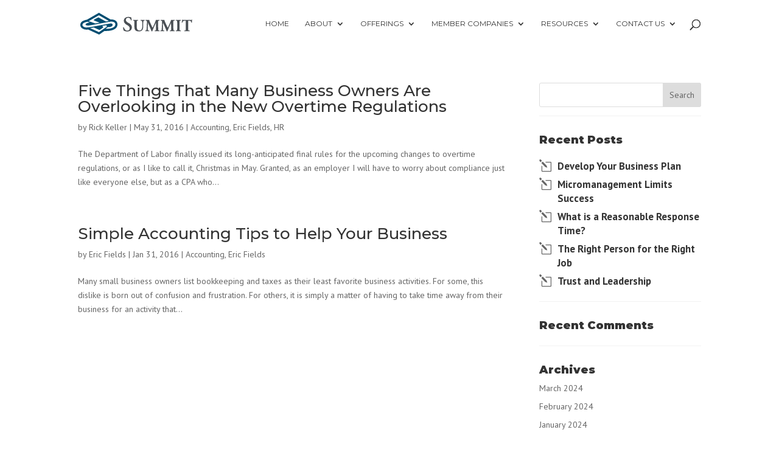

--- FILE ---
content_type: text/css
request_url: https://thesummitweb.com/wp-content/cache/wpo-minify/1769071335/assets/wpo-minify-header-664a32c9.min.css
body_size: 6048
content:
.et_pb_section{position:relative;background-color:#fff;background-position:50%;background-size:100%;background-size:cover}.et_pb_section--absolute,.et_pb_section--fixed{width:100%}.et_pb_section.et_section_transparent{background-color:#fff0}.et_pb_fullwidth_section{padding:0}.et_pb_fullwidth_section>.et_pb_module:not(.et_pb_post_content):not(.et_pb_fullwidth_post_content) .et_pb_row{padding:0!important}.et_pb_inner_shadow{-webkit-box-shadow:inset 0 0 7px rgb(0 0 0 / .07);box-shadow:inset 0 0 7px rgb(0 0 0 / .07)}.et_pb_bottom_inside_divider,.et_pb_top_inside_divider{display:block;background-repeat-y:no-repeat;height:100%;position:absolute;pointer-events:none;width:100%;left:0;right:0}.et_pb_bottom_inside_divider.et-no-transition,.et_pb_top_inside_divider.et-no-transition{-webkit-transition:none!important;transition:none!important}.et-fb .section_has_divider.et_fb_element_controls_visible--child>.et_pb_bottom_inside_divider,.et-fb .section_has_divider.et_fb_element_controls_visible--child>.et_pb_top_inside_divider{z-index:1}.et_pb_section_video:not(.et_pb_section--with-menu){overflow:hidden;position:relative}.et_pb_column>.et_pb_section_video_bg{z-index:-1}.et_pb_section_video_bg{visibility:visible;position:absolute;top:0;left:0;width:100%;height:100%;overflow:hidden;display:block;pointer-events:none;-webkit-transition:display .3s;transition:display .3s}.et_pb_section_video_bg.et_pb_section_video_bg_hover,.et_pb_section_video_bg.et_pb_section_video_bg_phone,.et_pb_section_video_bg.et_pb_section_video_bg_tablet,.et_pb_section_video_bg.et_pb_section_video_bg_tablet_only{display:none}.et_pb_section_video_bg .mejs-controls,.et_pb_section_video_bg .mejs-overlay-play{display:none!important}.et_pb_section_video_bg embed,.et_pb_section_video_bg iframe,.et_pb_section_video_bg object,.et_pb_section_video_bg video{max-width:none}.et_pb_section_video_bg .mejs-video{left:50%;position:absolute;max-width:none}.et_pb_section_video_bg .mejs-overlay-loading{display:none!important}.et_pb_social_network_link .et_pb_section_video{overflow:visible}.et_pb_section_video_on_hover:hover>.et_pb_section_video_bg{display:none}.et_pb_section_video_on_hover:hover>.et_pb_section_video_bg_hover,.et_pb_section_video_on_hover:hover>.et_pb_section_video_bg_hover_inherit{display:block}@media (min-width:981px){.et_pb_section{padding:4% 0}body.et_pb_pagebuilder_layout.et_pb_show_title .post-password-required .et_pb_section,body:not(.et_pb_pagebuilder_layout) .post-password-required .et_pb_section{padding-top:0}.et_pb_fullwidth_section{padding:0}.et_pb_section_video_bg.et_pb_section_video_bg_desktop_only{display:block}}@media (max-width:980px){.et_pb_section{padding:50px 0}body.et_pb_pagebuilder_layout.et_pb_show_title .post-password-required .et_pb_section,body:not(.et_pb_pagebuilder_layout) .post-password-required .et_pb_section{padding-top:0}.et_pb_fullwidth_section{padding:0}.et_pb_section_video_bg.et_pb_section_video_bg_tablet{display:block}.et_pb_section_video_bg.et_pb_section_video_bg_desktop_only{display:none}}@media (min-width:768px){.et_pb_section_video_bg.et_pb_section_video_bg_desktop_tablet{display:block}}@media (min-width:768px) and (max-width:980px){.et_pb_section_video_bg.et_pb_section_video_bg_tablet_only{display:block}}@media (max-width:767px){.et_pb_section_video_bg.et_pb_section_video_bg_phone{display:block}.et_pb_section_video_bg.et_pb_section_video_bg_desktop_tablet{display:none}}.et_pb_row{width:80%;max-width:1080px;margin:auto;position:relative}body.safari .section_has_divider,body.uiwebview .section_has_divider{-webkit-perspective:2000px;perspective:2000px}.section_has_divider .et_pb_row{z-index:5}.et_pb_row_inner{width:100%;position:relative}.et_pb_row.et_pb_row_empty,.et_pb_row_inner:nth-of-type(n+2).et_pb_row_empty{display:none}.et_pb_row:after,.et_pb_row_inner:after{content:"";display:block;clear:both;visibility:hidden;line-height:0;height:0;width:0}.et_pb_row_4col .et-last-child,.et_pb_row_4col .et-last-child-2,.et_pb_row_6col .et-last-child,.et_pb_row_6col .et-last-child-2,.et_pb_row_6col .et-last-child-3{margin-bottom:0}.et_pb_column{float:left;background-size:cover;background-position:50%;position:relative;z-index:2;min-height:1px}.et_pb_column--with-menu{z-index:3}.et_pb_column.et_pb_column_empty{min-height:1px}.et_pb_row .et_pb_column.et-last-child,.et_pb_row .et_pb_column:last-child,.et_pb_row_inner .et_pb_column.et-last-child,.et_pb_row_inner .et_pb_column:last-child{margin-right:0!important}.et_pb_column.et_pb_section_parallax{position:relative}.et_pb_column,.et_pb_row,.et_pb_row_inner{background-size:cover;background-position:50%;background-repeat:no-repeat}@media (min-width:981px){.et_pb_row{padding:2% 0}body.et_pb_pagebuilder_layout.et_pb_show_title .post-password-required .et_pb_row,body:not(.et_pb_pagebuilder_layout) .post-password-required .et_pb_row{padding:0;width:100%}.et_pb_column_3_4 .et_pb_row_inner{padding:3.735% 0}.et_pb_column_2_3 .et_pb_row_inner{padding:4.2415% 0}.et_pb_column_1_2 .et_pb_row_inner,.et_pb_column_3_5 .et_pb_row_inner{padding:5.82% 0}.et_section_specialty>.et_pb_row{padding:0}.et_pb_row_inner{width:100%}.et_pb_column_single{padding:2.855% 0}.et_pb_column_single .et_pb_module.et-first-child,.et_pb_column_single .et_pb_module:first-child{margin-top:0}.et_pb_column_single .et_pb_module.et-last-child,.et_pb_column_single .et_pb_module:last-child{margin-bottom:0}.et_pb_row .et_pb_column.et-last-child,.et_pb_row .et_pb_column:last-child,.et_pb_row_inner .et_pb_column.et-last-child,.et_pb_row_inner .et_pb_column:last-child{margin-right:0!important}.et_pb_row.et_pb_equal_columns,.et_pb_row_inner.et_pb_equal_columns,.et_pb_section.et_pb_equal_columns>.et_pb_row{display:-webkit-box;display:-ms-flexbox;display:flex}.rtl .et_pb_row.et_pb_equal_columns,.rtl .et_pb_row_inner.et_pb_equal_columns,.rtl .et_pb_section.et_pb_equal_columns>.et_pb_row{-webkit-box-orient:horizontal;-webkit-box-direction:reverse;-ms-flex-direction:row-reverse;flex-direction:row-reverse}.et_pb_row.et_pb_equal_columns>.et_pb_column,.et_pb_section.et_pb_equal_columns>.et_pb_row>.et_pb_column{-webkit-box-ordinal-group:2;-ms-flex-order:1;order:1}}@media (max-width:980px){.et_pb_row{max-width:1080px}body.et_pb_pagebuilder_layout.et_pb_show_title .post-password-required .et_pb_row,body:not(.et_pb_pagebuilder_layout) .post-password-required .et_pb_row{padding:0;width:100%}.et_pb_column .et_pb_row_inner,.et_pb_row{padding:30px 0}.et_section_specialty>.et_pb_row{padding:0}.et_pb_column{width:100%;margin-bottom:30px}.et_pb_bottom_divider .et_pb_row:nth-last-child(2) .et_pb_column:last-child,.et_pb_row .et_pb_column.et-last-child,.et_pb_row .et_pb_column:last-child{margin-bottom:0}.et_section_specialty .et_pb_row>.et_pb_column{padding-bottom:0}.et_pb_column.et_pb_column_empty{display:none}.et_pb_row_1-2_1-4_1-4,.et_pb_row_1-2_1-6_1-6_1-6,.et_pb_row_1-4_1-4,.et_pb_row_1-4_1-4_1-2,.et_pb_row_1-5_1-5_3-5,.et_pb_row_1-6_1-6_1-6,.et_pb_row_1-6_1-6_1-6_1-2,.et_pb_row_1-6_1-6_1-6_1-6,.et_pb_row_3-5_1-5_1-5,.et_pb_row_4col,.et_pb_row_5col,.et_pb_row_6col{display:-webkit-box;display:-ms-flexbox;display:flex;-ms-flex-wrap:wrap;flex-wrap:wrap}.et_pb_row_1-4_1-4>.et_pb_column.et_pb_column_1_4,.et_pb_row_1-4_1-4_1-2>.et_pb_column.et_pb_column_1_4,.et_pb_row_4col>.et_pb_column.et_pb_column_1_4{width:47.25%;margin-right:5.5%}.et_pb_row_1-4_1-4>.et_pb_column.et_pb_column_1_4:nth-child(2n),.et_pb_row_1-4_1-4_1-2>.et_pb_column.et_pb_column_1_4:nth-child(2n),.et_pb_row_4col>.et_pb_column.et_pb_column_1_4:nth-child(2n){margin-right:0}.et_pb_row_1-2_1-4_1-4>.et_pb_column.et_pb_column_1_4{width:47.25%;margin-right:5.5%}.et_pb_row_1-2_1-4_1-4>.et_pb_column.et_pb_column_1_2,.et_pb_row_1-2_1-4_1-4>.et_pb_column.et_pb_column_1_4:nth-child(odd){margin-right:0}.et_pb_row_1-2_1-4_1-4 .et_pb_column:nth-last-child(-n+2),.et_pb_row_1-4_1-4 .et_pb_column:nth-last-child(-n+2),.et_pb_row_4col .et_pb_column:nth-last-child(-n+2){margin-bottom:0}.et_pb_row_1-5_1-5_3-5>.et_pb_column.et_pb_column_1_5,.et_pb_row_5col>.et_pb_column.et_pb_column_1_5{width:47.25%;margin-right:5.5%}.et_pb_row_1-5_1-5_3-5>.et_pb_column.et_pb_column_1_5:nth-child(2n),.et_pb_row_5col>.et_pb_column.et_pb_column_1_5:nth-child(2n){margin-right:0}.et_pb_row_3-5_1-5_1-5>.et_pb_column.et_pb_column_1_5{width:47.25%;margin-right:5.5%}.et_pb_row_3-5_1-5_1-5>.et_pb_column.et_pb_column_1_5:nth-child(odd),.et_pb_row_3-5_1-5_1-5>.et_pb_column.et_pb_column_3_5{margin-right:0}.et_pb_row_3-5_1-5_1-5 .et_pb_column:nth-last-child(-n+2),.et_pb_row_5col .et_pb_column:last-child{margin-bottom:0}.et_pb_row_1-6_1-6_1-6_1-2>.et_pb_column.et_pb_column_1_6,.et_pb_row_6col>.et_pb_column.et_pb_column_1_6{width:29.666%;margin-right:5.5%}.et_pb_row_1-6_1-6_1-6_1-2>.et_pb_column.et_pb_column_1_6:nth-child(3n),.et_pb_row_6col>.et_pb_column.et_pb_column_1_6:nth-child(3n){margin-right:0}.et_pb_row_1-2_1-6_1-6_1-6>.et_pb_column.et_pb_column_1_6{width:29.666%;margin-right:5.5%}.et_pb_row_1-2_1-6_1-6_1-6>.et_pb_column.et_pb_column_1_2,.et_pb_row_1-2_1-6_1-6_1-6>.et_pb_column.et_pb_column_1_6:last-child{margin-right:0}.et_pb_row_1-2_1-2 .et_pb_column.et_pb_column_1_2,.et_pb_row_1-2_1-6_1-6_1-6 .et_pb_column:nth-last-child(-n+3),.et_pb_row_6col .et_pb_column:nth-last-child(-n+3){margin-bottom:0}.et_pb_row_1-2_1-2 .et_pb_column.et_pb_column_1_2 .et_pb_column.et_pb_column_1_6{width:29.666%;margin-right:5.5%;margin-bottom:0}.et_pb_row_1-2_1-2 .et_pb_column.et_pb_column_1_2 .et_pb_column.et_pb_column_1_6:last-child{margin-right:0}.et_pb_row_1-6_1-6_1-6_1-6>.et_pb_column.et_pb_column_1_6{width:47.25%;margin-right:5.5%}.et_pb_row_1-6_1-6_1-6_1-6>.et_pb_column.et_pb_column_1_6:nth-child(2n){margin-right:0}.et_pb_row_1-6_1-6_1-6_1-6:nth-last-child(-n+3){margin-bottom:0}}@media (max-width:479px){.et_pb_row .et_pb_column.et_pb_column_1_4,.et_pb_row .et_pb_column.et_pb_column_1_5,.et_pb_row .et_pb_column.et_pb_column_1_6{width:100%;margin:0 0 30px}.et_pb_row .et_pb_column.et_pb_column_1_4.et-last-child,.et_pb_row .et_pb_column.et_pb_column_1_4:last-child,.et_pb_row .et_pb_column.et_pb_column_1_5.et-last-child,.et_pb_row .et_pb_column.et_pb_column_1_5:last-child,.et_pb_row .et_pb_column.et_pb_column_1_6.et-last-child,.et_pb_row .et_pb_column.et_pb_column_1_6:last-child{margin-bottom:0}.et_pb_row_1-2_1-2 .et_pb_column.et_pb_column_1_2 .et_pb_column.et_pb_column_1_6{width:100%;margin:0 0 30px}.et_pb_row_1-2_1-2 .et_pb_column.et_pb_column_1_2 .et_pb_column.et_pb_column_1_6.et-last-child,.et_pb_row_1-2_1-2 .et_pb_column.et_pb_column_1_2 .et_pb_column.et_pb_column_1_6:last-child{margin-bottom:0}.et_pb_column{width:100%!important}}.et_pb_with_border .et-pb-icon,.et_pb_with_border .et_pb_image_wrap{border:0 solid #333}.et_pb_blurb_content{max-width:550px;margin:0 auto;position:relative;text-align:center;word-wrap:break-word;width:100%}.et_pb_blurb.et_pb_text_align_left .et_pb_blurb_content .et_pb_blurb_container{text-align:left}.et_pb_blurb.et_pb_text_align_right .et_pb_blurb_content .et_pb_blurb_container{text-align:right}.et_pb_blurb.et_pb_text_align_justified .et_pb_blurb_content .et_pb_blurb_container{text-align:justify}.et_pb_blurb.et_pb_text_align_center .et_pb_blurb_content .et_pb_blurb_container{text-align:center}.et_pb_blurb_content p:last-of-type{padding-bottom:0}.et_pb_blurb .et_pb_module_header a,.et_pb_blurb h4 a{text-decoration:none}.et_pb_blurb .et_pb_image_wrap{display:block;margin:auto}.et_pb_main_blurb_image img{border-radius:inherit}.et_pb_main_blurb_image img[src*=".svg"]{width:auto}.et_pb_sticky_module .et_pb_main_blurb_image .et_pb_image_wrap{width:100%;max-width:100%}.et_pb_blurb_position_left .et_pb_blurb_content,.et_pb_blurb_position_right .et_pb_blurb_content{display:table}.et_pb_blurb_position_left .et_pb_main_blurb_image,.et_pb_blurb_position_right .et_pb_main_blurb_image{width:32px;display:table-cell;line-height:0}.et_pb_blurb_position_left .et_pb_main_blurb_image img,.et_pb_blurb_position_right .et_pb_main_blurb_image img{width:inherit}.et_pb_blurb_position_left .et-pb-icon,.et_pb_blurb_position_right .et-pb-icon{font-size:32px}.et_pb_blurb_position_right .et-pb-icon{display:table-cell}.et_pb_blurb_position_left .et_pb_blurb_container,.et_pb_blurb_position_right .et_pb_blurb_container{display:table-cell;vertical-align:top}.et_pb_blurb_position_left .et_pb_blurb_container{padding-left:15px}.et_pb_blurb_position_left .et_pb_blurb_content{text-align:left}.et_pb_blurb_position_right .et_pb_blurb_container{padding-right:15px}.et_pb_blurb_position_right .et_pb_blurb_content{text-align:right}.et_pb_blurb_position_right .et_pb_main_blurb_image{left:auto;right:0}.et_pb_blurb_position_right .et-pb-icon{margin-right:0;margin-left:20px}.et_pb_main_blurb_image{display:inline-block;margin-bottom:30px;line-height:0;max-width:100%}@media (max-width:980px){.et_pb_blurb_position_left_tablet .et_pb_main_blurb_image,.et_pb_blurb_position_right_tablet .et_pb_main_blurb_image{width:32px;display:table-cell;line-height:0}.et_pb_blurb_position_left_tablet .et_pb_main_blurb_image img,.et_pb_blurb_position_right_tablet .et_pb_main_blurb_image img{width:inherit}.et_pb_blurb_position_left_tablet .et-pb-icon,.et_pb_blurb_position_right_tablet .et-pb-icon{font-size:32px;display:table-cell}.et_pb_blurb_position_left_tablet .et_pb_blurb_container,.et_pb_blurb_position_right_tablet .et_pb_blurb_container{display:table-cell;vertical-align:top}.et_pb_blurb_position_left_tablet .et_pb_blurb_container{padding-left:15px}.et_pb_blurb_position_left_tablet .et_pb_blurb_content{text-align:left}.et_pb_blurb_position_right_tablet .et_pb_blurb_container{padding-right:15px}.et_pb_blurb_position_right_tablet .et_pb_blurb_content{padding-right:52px;text-align:right}.et_pb_blurb_position_right_tablet .et_pb_main_blurb_image{left:auto;right:0}.et_pb_blurb_position_right_tablet .et-pb-icon{margin-right:0;margin-left:20px}.et_pb_blurb_position_top_tablet .et_pb_main_blurb_image{display:block;width:auto}.et_pb_blurb_position_top_tablet .et-pb-icon{font-size:96px;display:initial}.et_pb_blurb_position_top_tablet .et_pb_blurb_container{display:block;padding-left:0;padding-right:0}.et_pb_blurb_position_top_tablet .et_pb_blurb_content{display:inline-block;text-align:center;padding-right:0}}@media (max-width:767px){.et_pb_blurb_position_left_phone .et_pb_main_blurb_image,.et_pb_blurb_position_right_phone .et_pb_main_blurb_image{width:32px;display:table-cell;line-height:0}.et_pb_blurb_position_left_phone .et_pb_main_blurb_image img,.et_pb_blurb_position_right_phone .et_pb_main_blurb_image img{width:inherit}.et_pb_blurb_position_left_phone .et-pb-icon,.et_pb_blurb_position_right_phone .et-pb-icon{font-size:32px;display:table-cell}.et_pb_blurb_position_left_phone .et_pb_blurb_container,.et_pb_blurb_position_right_phone .et_pb_blurb_container{display:table-cell;vertical-align:top}.et_pb_blurb_position_left_phone .et_pb_blurb_container{padding-left:15px}.et_pb_blurb_position_left_phone .et_pb_blurb_content{text-align:left}.et_pb_blurb_position_right_phone .et_pb_blurb_container{padding-right:15px}.et_pb_blurb_position_right_phone .et_pb_blurb_content{padding-right:52px;text-align:right}.et_pb_blurb_position_right_phone .et_pb_main_blurb_image{left:auto;right:0}.et_pb_blurb_position_right_phone .et-pb-icon{margin-right:0;margin-left:20px}.et_pb_blurb_position_top_phone .et_pb_main_blurb_image{display:block;width:auto}.et_pb_blurb_position_top_phone .et-pb-icon{font-size:96px;display:initial}.et_pb_blurb_position_top_phone .et_pb_blurb_container{display:block;padding-left:0;padding-right:0}.et_pb_blurb_position_top_phone .et_pb_blurb_content{display:inline-block;text-align:center;padding-right:0}}@media (max-width:980px){.et_pb_blurb.et_pb_text_align_left-tablet .et_pb_blurb_content .et_pb_blurb_container{text-align:left}.et_pb_blurb.et_pb_text_align_right-tablet .et_pb_blurb_content .et_pb_blurb_container{text-align:right}.et_pb_blurb.et_pb_text_align_justified-tablet .et_pb_blurb_content .et_pb_blurb_container{text-align:justify}.et_pb_blurb.et_pb_text_align_center-tablet .et_pb_blurb_content .et_pb_blurb_container{text-align:center}}@media (max-width:767px){.et_pb_blurb.et_pb_text_align_left-phone .et_pb_blurb_content .et_pb_blurb_container{text-align:left}.et_pb_blurb.et_pb_text_align_right-phone .et_pb_blurb_content .et_pb_blurb_container{text-align:right}.et_pb_blurb.et_pb_text_align_justified-phone .et_pb_blurb_content .et_pb_blurb_container{text-align:justify}.et_pb_blurb.et_pb_text_align_center-phone .et_pb_blurb_content .et_pb_blurb_container{text-align:center}}.et-waypoint.et_pb_animation_off,.et-waypoint:not(.et_pb_counters).et_pb_animation_off,.et_pb_animation_off{opacity:1}.et-waypoint.et_pb_animation_left.et-animated,.et_pb_animation_left.et-animated{opacity:1;-webkit-animation:fadeLeft 1s cubic-bezier(.77,0,.175,1) 1;animation:fadeLeft 1s cubic-bezier(.77,0,.175,1) 1}.et-waypoint.et_pb_animation_right.et-animated,.et_pb_animation_right.et-animated{opacity:1;-webkit-animation:fadeRight 1s cubic-bezier(.77,0,.175,1) 1;animation:fadeRight 1s cubic-bezier(.77,0,.175,1) 1}.et-waypoint.et_pb_animation_top.et-animated,.et_pb_animation_top.et-animated{opacity:1;-webkit-animation:fadeTop 1s cubic-bezier(.77,0,.175,1) 1;animation:fadeTop 1s cubic-bezier(.77,0,.175,1) 1}.et-waypoint.et_pb_animation_bottom.et-animated,.et_pb_animation_bottom.et-animated{opacity:1;-webkit-animation:fadeBottom 1s cubic-bezier(.77,0,.175,1) 1;animation:fadeBottom 1s cubic-bezier(.77,0,.175,1) 1}.et-waypoint.et_pb_animation_fade_in.et-animated,.et_pb_animation_fade_in.et-animated{opacity:1;-webkit-animation:fadeIn 1s cubic-bezier(.77,0,.175,1) 1;animation:fadeIn 1s cubic-bezier(.77,0,.175,1) 1}@media (max-width:980px){.et-waypoint.et_pb_animation_off_tablet,.et-waypoint:not(.et_pb_counters).et_pb_animation_off_tablet,.et_pb_animation_off_tablet{opacity:1;-webkit-animation:none;animation:none}.et-waypoint.et_pb_animation_left_tablet.et-animated,.et_pb_animation_left_tablet.et-animated{opacity:1;-webkit-animation:fadeLeft 1s cubic-bezier(.77,0,.175,1) 1;animation:fadeLeft 1s cubic-bezier(.77,0,.175,1) 1}.et-waypoint.et_pb_animation_right_tablet.et-animated,.et_pb_animation_right_tablet.et-animated{opacity:1;-webkit-animation:fadeRight 1s cubic-bezier(.77,0,.175,1) 1;animation:fadeRight 1s cubic-bezier(.77,0,.175,1) 1}.et-waypoint.et_pb_animation_top_tablet.et-animated,.et_pb_animation_top_tablet.et-animated{opacity:1;-webkit-animation:fadeTop 1s cubic-bezier(.77,0,.175,1) 1;animation:fadeTop 1s cubic-bezier(.77,0,.175,1) 1}.et-waypoint.et_pb_animation_bottom_tablet.et-animated,.et_pb_animation_bottom_tablet.et-animated{opacity:1;-webkit-animation:fadeBottom 1s cubic-bezier(.77,0,.175,1) 1;animation:fadeBottom 1s cubic-bezier(.77,0,.175,1) 1}.et-waypoint.et_pb_animation_fade_in_tablet.et-animated,.et_pb_animation_fade_in_tablet.et-animated{opacity:1;-webkit-animation:fadeIn 1s cubic-bezier(.77,0,.175,1) 1;animation:fadeIn 1s cubic-bezier(.77,0,.175,1) 1}}@media (max-width:767px){.et-waypoint.et_pb_animation_off_phone,.et-waypoint:not(.et_pb_counters).et_pb_animation_off_phone,.et_pb_animation_off_phone{opacity:1;-webkit-animation:none;animation:none}.et-waypoint.et_pb_animation_left_phone.et-animated,.et_pb_animation_left_phone.et-animated{opacity:1;-webkit-animation:fadeLeft 1s cubic-bezier(.77,0,.175,1) 1;animation:fadeLeft 1s cubic-bezier(.77,0,.175,1) 1}.et-waypoint.et_pb_animation_right_phone.et-animated,.et_pb_animation_right_phone.et-animated{opacity:1;-webkit-animation:fadeRight 1s cubic-bezier(.77,0,.175,1) 1;animation:fadeRight 1s cubic-bezier(.77,0,.175,1) 1}.et-waypoint.et_pb_animation_top_phone.et-animated,.et_pb_animation_top_phone.et-animated{opacity:1;-webkit-animation:fadeTop 1s cubic-bezier(.77,0,.175,1) 1;animation:fadeTop 1s cubic-bezier(.77,0,.175,1) 1}.et-waypoint.et_pb_animation_bottom_phone.et-animated,.et_pb_animation_bottom_phone.et-animated{opacity:1;-webkit-animation:fadeBottom 1s cubic-bezier(.77,0,.175,1) 1;animation:fadeBottom 1s cubic-bezier(.77,0,.175,1) 1}.et-waypoint.et_pb_animation_fade_in_phone.et-animated,.et_pb_animation_fade_in_phone.et-animated{opacity:1;-webkit-animation:fadeIn 1s cubic-bezier(.77,0,.175,1) 1;animation:fadeIn 1s cubic-bezier(.77,0,.175,1) 1}}.et_pb_space{-webkit-box-sizing:content-box;box-sizing:content-box;height:23px}.et_pb_divider_hidden{margin-bottom:0!important}.et_pb_divider_internal{display:inline-block;width:100%}.et_pb_divider{margin:0 0 30px;position:relative}.et_pb_divider:before{content:"";width:100%;height:1px;border-top:1px solid rgb(0 0 0 / .1);position:absolute;left:0;top:0;z-index:10}.et_pb_divider:after,.et_pb_space:after{content:"";display:table}.et_pb_divider_position_bottom:before{top:auto!important;bottom:0!important}.et_pb_divider_position_center:before{top:50%!important}@media (max-width:980px){.et_pb_divider_position_top_tablet:before{top:0!important;bottom:auto!important}.et_pb_divider_position_bottom_tablet:before{top:auto!important;bottom:0!important}.et_pb_divider_position_center_tablet:before{top:50%!important}.et_pb_space.et-hide-mobile{display:none}}@media (max-width:767px){.et_pb_divider_position_top_phone:before{top:0!important;bottom:auto!important}.et_pb_divider_position_bottom_phone:before{top:auto!important;bottom:0!important}.et_pb_divider_position_center_phone:before{top:50%!important}}.ie .et_pb_divider{overflow:visible}.et_pb_with_border .et_pb_image_wrap{border:0 solid #333}.et_pb_image{margin-left:auto;margin-right:auto;line-height:0}.et_pb_image.aligncenter{text-align:center}.et_pb_image.et_pb_has_overlay a.et_pb_lightbox_image{display:block;position:relative}.et_pb_image{display:block}.et_pb_image .et_pb_image_wrap{display:inline-block;position:relative;max-width:100%}.et_pb_image .et_pb_image_wrap img[src*=".svg"]{width:auto}.et_pb_image img{position:relative}.et_pb_image_sticky{margin-bottom:0!important;display:inherit}.et_pb_image.et_pb_has_overlay .et_pb_image_wrap:hover .et_overlay{z-index:3;opacity:1}@media (min-width:981px){.et_pb_section_sticky,.et_pb_section_sticky.et_pb_bottom_divider .et_pb_row:nth-last-child(2),.et_pb_section_sticky .et_pb_column_single,.et_pb_section_sticky .et_pb_row.et-last-child,.et_pb_section_sticky .et_pb_row:last-child,.et_pb_section_sticky .et_pb_specialty_column .et_pb_row_inner.et-last-child,.et_pb_section_sticky .et_pb_specialty_column .et_pb_row_inner:last-child{padding-bottom:0!important}}@media (max-width:980px){.et_pb_image_sticky_tablet{margin-bottom:0!important;display:inherit}.et_pb_section_sticky_mobile,.et_pb_section_sticky_mobile.et_pb_bottom_divider .et_pb_row:nth-last-child(2),.et_pb_section_sticky_mobile .et_pb_column_single,.et_pb_section_sticky_mobile .et_pb_row.et-last-child,.et_pb_section_sticky_mobile .et_pb_row:last-child,.et_pb_section_sticky_mobile .et_pb_specialty_column .et_pb_row_inner.et-last-child,.et_pb_section_sticky_mobile .et_pb_specialty_column .et_pb_row_inner:last-child{padding-bottom:0!important}.et_pb_section_sticky .et_pb_row.et-last-child .et_pb_column.et_pb_row_sticky.et-last-child,.et_pb_section_sticky .et_pb_row:last-child .et_pb_column.et_pb_row_sticky:last-child{margin-bottom:0}.et_pb_image_bottom_space_tablet{margin-bottom:30px!important;display:block}.et_always_center_on_mobile{text-align:center!important;margin-left:auto!important;margin-right:auto!important}}@media (max-width:767px){.et_pb_image_sticky_phone{margin-bottom:0!important;display:inherit}.et_pb_image_bottom_space_phone{margin-bottom:30px!important;display:block}}.et_overlay{z-index:-1;position:absolute;top:0;left:0;display:block;width:100%;height:100%;background:hsl(0 0% 100% / .9);opacity:0;pointer-events:none;-webkit-transition:all .3s;transition:all .3s;border:1px solid #e5e5e5;-webkit-box-sizing:border-box;box-sizing:border-box;-webkit-backface-visibility:hidden;backface-visibility:hidden;-webkit-font-smoothing:antialiased}.et_overlay:before{color:#2ea3f2;content:"\E050";position:absolute;top:50%;left:50%;-webkit-transform:translate(-50%,-50%);transform:translate(-50%,-50%);font-size:32px;-webkit-transition:all .4s;transition:all .4s}.et_portfolio_image,.et_shop_image{position:relative;display:block}.et_pb_has_overlay:not(.et_pb_image):hover .et_overlay,.et_portfolio_image:hover .et_overlay,.et_shop_image:hover .et_overlay{z-index:3;opacity:1}#ie7 .et_overlay,#ie8 .et_overlay{display:none}.et_pb_module.et_pb_has_overlay{position:relative}.et_pb_module.et_pb_has_overlay .et_overlay,article.et_pb_has_overlay{border:none}.et_pb_text{word-wrap:break-word}.et_pb_text ol,.et_pb_text ul{padding-bottom:1em}.et_pb_text>:last-child{padding-bottom:0}.et_pb_text_inner{position:relative}.dcgd_desc {
	margin-bottom: 16px;
}
.et_pb_dcgd_gravity_divi_module input,
.et_pb_dcgd_gravity_divi_module input[type=email],
.et_pb_dcgd_gravity_divi_module input[type=number],
.et_pb_dcgd_gravity_divi_module input[type=password],
.et_pb_dcgd_gravity_divi_module input[type=search],
.et_pb_dcgd_gravity_divi_module input[type=text],
.et_pb_dcgd_gravity_divi_module input[type=url],
.et_pb_dcgd_gravity_divi_module select,
.et_pb_dcgd_gravity_divi_module textarea {
	width: 100%;
	padding: 16px !important;
	border: none;
	border-radius: 0;
	color: #6b6b6b;
	background-color: #eee;
	font-size: 14px;
}
li.et_fb_dcgd_gravity_divi_module {
	background-color: #ff009c !important;
	color: #fff !important;
}
li.et_fb_dcgd_gravity_divi_module:hover {
	background-color: #ec0090 !important;
	color: hsla(0, 0%, 100%, .9) !important;
}
div[data-name="dcgm_button"] .et-fb-form__group:nth-child(11),
div[data-name="dcgm_button"] .et-fb-form__group:nth-child(12),
div[data-name="dcgm_button"] .et-fb-form__group:nth-child(13),
div[data-name="dcgm_button"] .et-fb-form__group:nth-child(14),
div[data-name="dcgm_button"] .et-fb-form__group:nth-child(15),
div[data-name="fontsformelements"] .et-fb-form__group:nth-child(3),
div[data-name="fontsformelements"] .et-fb-form__group:nth-child(4),
div[data-name="fontsformelements"] .et-fb-form__group:nth-child(5) {
	background-color: red;
	display: none;
}
.dcgd_form_preview_msg {
	background: #3d2c72;
	text-align: center;
	color: #fff !important;
	padding: 30px;
	margin: 30px 0;
	border-radius: 30px;
}
.dcgd_form_preview_msg a,
.dcgd_form_preview_msg h2 {
	color: #fff !important;
	font-weight: 700;
}
.dcgd_form_preview_msg img {
	width: 150px !important;
	margin: 30px auto 0;
	display: block;
}@font-face{font-family:"bdc-font";src:url(https://thesummitweb.com/wp-content/themes/Divi-corporate/fonts/./bdc-font.eot);src:url(https://thesummitweb.com/wp-content/themes/Divi-corporate/fonts/./bdc-font.eot#1769014370) format("embedded-opentype"),url(https://thesummitweb.com/wp-content/themes/Divi-corporate/fonts/./bdc-font.woff) format("woff"),url(https://thesummitweb.com/wp-content/themes/Divi-corporate/fonts/./bdc-font.ttf) format("truetype"),url(https://thesummitweb.com/wp-content/themes/Divi-corporate/fonts/./bdc-font.svg#bdc-font) format("svg");font-weight:400;font-style:normal}[data-icon]:before{font-family:"bdc-font"!important;content:attr(data-icon);font-style:normal!important;font-weight:normal!important;font-variant:normal!important;text-transform:none!important;speak:none;line-height:1;-webkit-font-smoothing:antialiased;-moz-osx-font-smoothing:grayscale}[class^="icon-bdc-"]:before,[class*=" icon-bdc-"]:before{font-family:"bdc-font"!important;font-style:normal!important;font-weight:normal!important;font-variant:normal!important;text-transform:none!important;speak:none;line-height:1;-webkit-font-smoothing:antialiased;-moz-osx-font-smoothing:grayscale}[class^="bdc-icon-"]:before,[class*=" bdc-icon-"]:before{font-family:"bdc-font"!important;font-style:normal!important;font-weight:normal!important;font-variant:normal!important;text-transform:none!important;speak:none;line-height:1;-webkit-font-smoothing:antialiased;-moz-osx-font-smoothing:grayscale}#main-header{box-shadow:none}.nav li ul{border:none}#main-header .et_mobile_menu{background-color:#ffffff!important;border:none}.header-style-mid{font-size:45px;font-weight:300}.bdc_hover_01{transition:all .3s ease-in-out}.bdc_hover_01:hover{box-shadow:0 0 0 0 #fff0}.bdc_hover_02{transition:all .4s ease-in-out}.bdc_hover_02:hover{transform:translateY(-5px)!important;box-shadow:0 11px 55px -21px rgb(0 0 0 / .56)}.bdc_hover_style_01 .et_pb_column{transition:all .3s linear;border-color:#f1f1f1}.bdc_hover_style_01 .et_pb_column:hover{box-shadow:0 6px 44px 0 rgb(0 0 0 / .23);transform:scale(1.05);z-index:99;border:none}.bdc_hover_style_01 .et_pb_column:hover *{color:#fff}@media (max-width:980px){.bdc_hover_style_01 .et_pb_column{border:none!important}}.blurb_style_01 .et_pb_blurb_content .et_pb_main_blurb_image{height:auto;transition:all .3s ease-in-out;transform:scale(1) translateY(20%);margin-top:30px}.blurb_style_01:hover .et_pb_blurb_content .et_pb_main_blurb_image{transform:scale(0) translateY(20%)}.blurb_style_01 .et_pb_blurb_content .et_pb_blurb_description{opacity:0;transition:all .3s ease-in-out;transition-delay:.2s}.blurb_style_01:hover .et_pb_blurb_content .et_pb_blurb_description{opacity:1}.blurb_style_01 .et_pb_blurb_container{transition:all .4s ease-in-out;transform:translateY(30%)}.blurb_style_01:hover .et_pb_blurb_container{transform:translateY(-50%)}.bdc-tab-content{opacity:0;transition-delay:1s;transition:all .9s ease-in-out}.bdc-tab-control.tab-active .et_pb_module_header,.bdc-tab-control.tab-active .et_pb_blurb_description,.bdc-tab-control.tab-active .et_pb_main_blurb_image span,.bdc-tab-control.tab-active .et_pb_module_header a{color:#fff!important}.bdc_blog_style_01 .et_pb_post .et_pb_image_container span.published{position:absolute;bottom:0;right:0;color:#fff;padding:4px 12px;border-radius:0 0 0 0}.bdc_blog_style_01 .et_pb_post .et_pb_image_container .author.vcard{position:absolute;bottom:0;left:0;color:#fff;padding:4px 12px;border-radius:0 0 0 0}.bdc_blog_style_01 .et_pb_post .et_pb_image_container .author.vcard a{color:#fff}.bdc_blog_style_01 .et_pb_post p.post-meta{font-style:italic}.bdc_blog_style_01 .et_pb_post .more-link{line-height:2em}.bdc_blog_style_01 .et_pb_post .more-link:after{content:"\24";box-sizing:border-box;font-family:ETmodules;font-size:1em;font-weight:400;font-style:normal;font-variant:normal;-webkit-font-smoothing:antialiased;line-height:1;text-transform:none;speak:none;vertical-align:middle;margin-left:4px}.bdc_blog_style_01 .et_pb_post{transition:all .4s ease-in-out}.bdc_blog_style_01 .et_pb_post:hover{transform:translateY(-5px);box-shadow:0 11px 55px -21px rgb(0 0 0 / .56)}.bdc_blog_style_02 .et_pb_post{width:25%;display:inline-block;margin-left:-4px;vertical-align:top;padding:0 19px}.bdc_blog_style_02 .et_pb_post .content{box-shadow:0 2px 20px 0 rgb(0 0 0 / .05);border-radius:0 0 0 0;background:#fff;transition:box-shadow .3s ease-out,transform .3s ease-out;transition-delay:.1s;transform:translateZ(0)}.bdc_blog_style_02 .et_pb_post .entry-featured-image-url{margin-bottom:0}.bdc_blog_style_02 .post-content{display:none}.bdc_blog_style_02 .et_pb_post .content-container{background:#fff}.bdc_blog_style_02 .et_pb_post .entry-title{padding:19px 14px;min-height:117px}.bdc_blog_style_02 .et_pb_post .post-meta{border-top:1px solid #f2f2f2;padding:20px 20px}.bdc_blog_style_02 .et_pb_post .post-meta span.author.vcard,.bdc_blog_style_02 .et_pb_post .post-meta span.published{display:inline-block;width:48%}.bdc_blog_style_02 .et_pb_post .post-meta span.published{text-align:right}.bdc_blog_style_02 .et_pb_post .post-meta span.author.vcard:before,.bdc_blog_style_02 .et_pb_post .post-meta span.published:before{box-sizing:border-box;font-family:ETmodules;font-size:1em;font-weight:400;font-style:normal;font-variant:normal;-webkit-font-smoothing:antialiased;line-height:1;text-transform:none;speak:none;vertical-align:middle;margin-right:6px}.bdc_blog_style_02 .et_pb_post .post-meta span.author.vcard:before{content:"\e08a"}.bdc_blog_style_02 .et_pb_post .post-meta span.published:before{content:"\e023"}.bdc_blog_style_02 .et_pb_post .post-meta>div{display:block;width:100%;vertical-align:middle}.bdc_blog_style_02 .et_pb_post:hover .content{box-shadow:rgb(45 45 45 / .05) 0 2px 2px,rgb(49 49 49 / .05) 0 4px 4px,rgb(42 42 42 / .05) 0 8px 8px,rgb(32 32 32 / .05) 0 16px 16px,rgb(49 49 49 / .05) 0 32px 32px,rgb(35 35 35 / .05) 0 64px 64px;transform:translate(0,-4px)}@media (max-width:1440px){.bdc_blog_style_02 .et_pb_post{width:33.33%}}@media (max-width:980px){.bdc_blog_style_02 .et_pb_post{width:50%}}@media (max-width:767px){.bdc_blog_style_02 .et_pb_post{width:100%}.bdc_blog_style_02 .et_pb_post .entry-title{min-height:100%}.bdc_blog_style_02 .et_pb_post .post-meta>div,.bdc_blog_style_02 .et_pb_post .post-meta>div:last-child{display:block;width:100%;text-align:center}}.bdc_team_01{position:relative}.bdc_team_01.anim-02{-webkit-perspective:200px;-moz-perspective:200px;perspective:200px}.bdc_team_01 .et_pb_team_member_description{background:#fff}.bdc_team_01 .et_pb_team_member_image{max-width:100%;margin-bottom:0;width:100%!important}.bdc_team_01 .et_pb_member_social_links{display:table;width:100%;transform:rotateX(-90deg);-moz-transform-origin:bottom;-webkit-transform-origin:bottom;transform-origin:bottom;table-layout:fixed;position:absolute;bottom:0;transition:all .5s linear}.bdc_team_01.anim-02 .et_pb_member_social_links{transform-origin:center}.bdc_team_01 .et_pb_member_social_links li{display:table-cell;text-align:center}.bdc_team_01 .et_pb_member_social_links a{color:#fff;line-height:40px;display:block}.bdc_team_01 .team-content-wrapper{padding:20px 25px;background:#fff;position:relative;z-index:9;transition:all .5s ease-in-out}.bdc_team_01:hover .team-content-wrapper{transform:translateY(-40px)}.bdc_team_01:hover .et_pb_member_social_links{transform:rotateX(0deg)}.bdc_tab_container .et_pb_tabs_controls li a{padding:0;display:inline-block}.bdc_tab_container .et_pb_tabs_controls li{padding:7px 15px}.bdc_tab_container .et_pb_tabs_controls li.bdc_tab_icon .et-pb-icon{margin-right:10px;vertical-align:middle}.et_pb_tabs_controls li .et-pb-icon{font-size:1em}.bdc_tab_container:after{content:'';display:block;visibility:hidden;height:1px;clear:both}.et_pb_tabs_controls li{display:inline-block;float:none}.bdc_tab_pos_bottom ul.et_pb_tabs_controls:after{display:none}.bdc_tab_pos_left.et_pb_tabs{border:none}.bdc_tab_pos_left ul.et_pb_tabs_controls{float:left;width:30%;border:1px solid #eaeaea;border-right:none}.bdc_tab_pos_left .et_pb_all_tabs{float:right;width:70%;border:1px solid #eaeaea}.bdc_tab_pos_left ul.et_pb_tabs_controls li{display:block;float:none;border:none;border-bottom:1px solid #eaeaea}.bdc_tab_pos_left ul.et_pb_tabs_controls li:last-child{border:none}.bdc_tab_pos_left ul.et_pb_tabs_controls:after{border:none}.bdc_tab_pos_left ul.et_pb_tabs_controls li a{display:inline-block}.bdc_tab_container.bdc_tab_pos_left .et_pb_tabs_controls li{padding:10px 15px}.bdc_tab_pos_right.et_pb_tabs{border:none}.bdc_tab_pos_right ul.et_pb_tabs_controls{float:right;width:30%;border:1px solid #eaeaea;border-left:none}.bdc_tab_pos_right .et_pb_all_tabs{float:left;width:70%;border:1px solid #eaeaea}.bdc_tab_pos_right ul.et_pb_tabs_controls li{display:block;float:none;border:none;border-bottom:1px solid #eaeaea}.bdc_tab_pos_right ul.et_pb_tabs_controls li:last-child{border:none}.bdc_tab_pos_right ul.et_pb_tabs_controls:after{border:none}.bdc_tab_pos_right ul.et_pb_tabs_controls li a{display:inline-block}.bdc_tab_container.bdc_tab_pos_right .et_pb_tabs_controls li{padding:10px 15px}.bdc_tab_icon_top .et_pb_tabs_controls li .et-pb-icon{display:table;margin:0 auto!important}.bdc_tab_icon_top .et_pb_tabs_controls li a{display:table!important;margin:0 auto}.bdc_control_align_right .et_pb_tabs_controls{text-align:right}.bdc_control_align_center .et_pb_tabs_controls{text-align:center}.bdc_dc_tab .et_pb_tab_active{border-top:1px solid}.bdc_car_image.et_pb_column .et_pb_module{margin-bottom:0}.slick-next:before,.slick-prev:before{font-size:23px}.slick-next,.slick-prev{width:23px;height:23px}.slick-prev{right:24px;top:auto;left:auto;bottom:0;z-index:99}.slick-next{right:0;top:auto;bottom:0}.bdc_car_text .et_pb_text .et_pb_text_inner p{margin-left:20px}.bdc_testimonial_01 .slick-prev{top:48%;left:-34px}.bdc_testimonial_01 .slick-next{top:48%;right:-34px}.bdc_testimonial_01 .et_pb_blurb{margin:0 15px 25px!important;border-radius:8px}.client-logo .et_pb_image{margin:0 25px!important}.project-carousel .et_pb_portfolio_item{overflow:hidden}.project-carousel .et_pb_portfolio_item .project-01-content{margin-top:0;transform:translateY(30%);padding-bottom:0;position:absolute;bottom:0;opacity:0;transition:all .6s ease-in-out;z-index:99;padding-left:10px}.project-carousel .et_pb_portfolio_item:after{content:'';position:absolute;top:0;left:0;right:0;bottom:0;z-index:9;background:#fff0;transition:all .2s ease-in-out}.project-carousel .slick-prev,.project-carousel .slick-next{top:50%;height:100px;width:32px;background:#fff}.project-carousel .slick-prev{left:0;right:auto;border-radius:0 11px 11px 0}.project-carousel .slick-next{right:0;left:auto;border-radius:11px 0 0 11px}.project-carousel .slick-prev:before{content:"\34";display:inline-block;-webkit-box-sizing:border-box;-moz-box-sizing:border-box;box-sizing:border-box;font-family:ETmodules;font-size:35px;font-weight:400;font-style:normal;font-variant:normal;-webkit-font-smoothing:antialiased;line-height:1;text-transform:none;speak:none}.project-carousel .slick-next:before{content:"\35";display:inline-block;-webkit-box-sizing:border-box;-moz-box-sizing:border-box;box-sizing:border-box;font-family:ETmodules;font-size:35px;font-weight:400;font-style:normal;font-variant:normal;-webkit-font-smoothing:antialiased;line-height:1;text-transform:none;speak:none}.project-carousel .et_pb_portfolio_item:hover .project-01-content{opacity:1;transform:translateY(-30%)}.project-carousel .et_pb_portfolio_item:hover:after{background:rgb(0 0 0 / .53)}.et_pb_filterable_portfolio .et_pb_portfolio_filters{text-align:center}.et_pb_filterable_portfolio .et_pb_portfolio_filters li{display:inline-block;float:none}.et_pb_filterable_portfolio .et_pb_portfolio_filters li a{border:none;border-radius:0px!important;padding:11px 24px;margin-bottom:15px}.et_pb_filterable_portfolio .et_pb_portfolio_filters li a.active{color:#fff!important;box-shadow:0 10px 15px -6px rgb(51 51 51 / .5)}.bdc-project-02 .et_pb_portfolio_item .et_portfolio_image .et_overlay{display:none}.bdc-project-02 .et_pb_portfolio_item{overflow:hidden}.bdc-project-02 .et_pb_portfolio_item .et_portfolio_image{transition:all .3s ease-in-out}.bdc-project-02 .et_pb_portfolio_item .project-02-content{position:absolute;bottom:0;right:0;left:0;padding:11px 18px;transform:translateY(105%);transition:all .3s ease-in-out}.bdc-project-02 .et_pb_portfolio_item:hover .project-02-content{transform:translateY(-1%)}.bdc-project-02 .et_pb_portfolio_item:hover .et_portfolio_image{transform:translateY(-20px)}.bdc-project-02.et_pb_filterable_portfolio .et_pb_portfolio_item.active:nth-child(odd){animation:bdcZoomIn 1s 1 cubic-bezier(.77,0,.175,1)}@-webkit-keyframes bdcZoomIn{from{transform:scale(.7);opacity:.5}to{transform:scale(1);opacity:1}}#sidebar .widgettitle{font-weight:900}.et_right_sidebar #main-content .container:before{display:none}#sidebar .et_pb_widget:not(.widget_media_image){border-bottom:1px solid #f2f2f2;padding-bottom:14px}.et_right_sidebar #sidebar{padding-left:0}#sidebar .et_pb_widget.widget_recent_entries ul{padding-top:13px}#sidebar .et_pb_widget.widget_recent_entries ul li{position:relative;padding-left:30px}#sidebar .et_pb_widget.widget_recent_entries ul li:before{content:"\6c";display:inline-block;-webkit-box-sizing:border-box;-moz-box-sizing:border-box;box-sizing:border-box;font-family:ETmodules;font-size:20px;font-weight:400;font-style:normal;font-variant:normal;-webkit-font-smoothing:antialiased;line-height:1;text-transform:none;speak:none;top:0;position:absolute;left:0}#sidebar .et_pb_widget.widget_recent_entries ul li a{display:block;font-size:1.2em;font-weight:600;color:#333}#sidebar .et_pb_widget.widget_recent_entries ul li span{font-style:italic}body:not(.et_pb_pagebuilder_layout) .et_pb_post .entry-content{padding:30px;box-shadow:0 6px 30px 0 rgb(0 0 0 / .06)}.et_pb_post .et_post_meta_wrapper img{margin-bottom:-6px}body .et_pb_section .minimal-slider.et_pb_column .et_pb_module{margin-bottom:30px!important}.minimal-slider .slick-next{top:48%;right:-34px}.minimal-slider .slick-prev{top:48%;left:-34px}body #page-container .button_style_01{border:none!important;padding:20px 0!important;padding:10px 24px!important}

--- FILE ---
content_type: image/svg+xml
request_url: https://thesummitweb.com/wp-content/uploads/2019/06/Summit_logo.svg
body_size: 5338
content:
<?xml version="1.0" encoding="UTF-8"?> <svg xmlns="http://www.w3.org/2000/svg" viewBox="0 0 427.72 81.49"><defs><style>.cls-1{fill:#4a4f54;}.cls-2{fill:#004d71;}</style></defs><title>Asset 1wwf4456</title><g id="Layer_2" data-name="Layer 2"><g id="Layer_1-2" data-name="Layer 1"><path class="cls-1" d="M166,66.43c-1.41-1.65-2.43-7.07-2.36-11.93a1.75,1.75,0,0,1,2.44-.32c1.41,4,5.65,12.41,13.34,12.41,6,0,9.35-3.61,9.35-8.4,0-4.48-2.12-8.09-8-11.39l-3.38-1.88c-5.88-3.3-11.07-8.09-11.07-15.15,0-7.77,5.81-14.37,17.27-14.37,4.09,0,7.07.94,10.76,1.65.86,1.73,1.65,6.91,1.65,10.6a1.9,1.9,0,0,1-2.51.23c-1.18-4.08-3.93-9.34-10.6-9.34-6.28,0-8.87,4.08-8.87,8.24,0,3.3,2.27,6.83,7.45,9.58L186.34,39c5.11,2.67,10.76,7.54,10.76,15.47,0,8.95-6.83,15.31-18.22,15.31C171.66,69.73,167.58,67.37,166,66.43Z"></path><path class="cls-1" d="M206.8,35.91c0-5.86-.38-6.24-3.22-6.81L202,28.78a1.5,1.5,0,0,1,.12-2.14c3,.12,6.19.19,9.21.19s6.19-.07,9.22-.19a1.71,1.71,0,0,1,0,2.14L219,29c-2.84.5-3.22,1-3.22,6.87V50.49c0,7.38.82,15.52,10.41,15.52,8.08,0,10.54-7.07,10.54-15.71V42.66c0-5.11-.25-9.9-1-11.54-.56-1.33-1.95-1.71-3.65-2l-1.71-.32a1.9,1.9,0,0,1,0-2.14c3.41.12,5.87.19,8.46.19,2.33,0,4.67-.07,7.06-.19a1.88,1.88,0,0,1,0,2.14l-1.13.26c-1.64.37-2.84.75-3.41,2.08-.69,1.64-.95,6.43-.95,11.54v7.07c0,5.93-.56,11.36-4,15.21-2.78,3-7.39,4.54-12.5,4.54-4.79,0-9.08-.76-12.49-3.53s-4.67-7.39-4.67-14.26Z"></path><path class="cls-1" d="M249.39,28.85c-.5-.51-.5-2,.19-2.21,2.15.12,4.86.19,7.95.19,2.09,0,3.92,0,6.19-.19,0,3.91,2.21,7.76,5,13.69l4.17,8.9c.56,1.26,2.52,4.85,3.4,6.43.82-1.51,1.83-3.47,3.54-7.19L283,41.53c3-6.5,4.42-9.47,5.81-14.89,2.9.25,4.86.19,6.75.19,2.08,0,5-.07,7.26-.19a1.58,1.58,0,0,1,.19,2.21l-1.83.31c-2.59.44-3.85,1.2-3.85,4.55,0,13,.12,19.81.5,27.76.13,2.9.38,4.41,2.84,4.73l2,.25c.51.51.51,2-.13,2.21-2.9-.13-5.61-.19-8.7-.19-2.84,0-6.31.06-9.34.19a1.44,1.44,0,0,1-.19-2.21l1.89-.25c2.9-.38,2.9-1.14,2.9-5L289,44.81V37.62h-.13c-4.67,10.09-9.71,20.63-13.88,31.29a2,2,0,0,1-1.26.44,3.34,3.34,0,0,1-1.64-.37c-2.46-7.83-10-23.16-13.5-31.36h-.13c-.25,4.1-.38,6.56-.44,9.84-.06,4.1-.13,10.41-.13,14.2,0,3.15.38,4,2.91,4.41l2.46.38a1.81,1.81,0,0,1-.13,2.21c-2.33-.13-5-.19-7.45-.19-2,0-4.6.06-7.12.19-.82-.25-.82-1.89-.26-2.21l1.14-.19c3.22-.57,3.41-.94,3.78-4.86.32-3.09.64-8.58,1-14.57.26-4.23.45-9.34.45-12.75,0-3.59-1.39-4.54-3.92-5Z"></path><path class="cls-1" d="M307.32,28.85c-.5-.51-.5-2,.19-2.21,2.15.12,4.86.19,7.95.19,2.08,0,3.91,0,6.18-.19,0,3.91,2.21,7.76,5,13.69l4.16,8.9c.57,1.26,2.53,4.85,3.41,6.43.82-1.51,1.83-3.47,3.53-7.19L341,41.53c3-6.5,4.42-9.47,5.81-14.89,2.9.25,4.85.19,6.75.19,2.08,0,5-.07,7.25-.19a1.56,1.56,0,0,1,.19,2.21l-1.83.31c-2.58.44-3.85,1.2-3.85,4.55,0,13,.13,19.81.51,27.76.13,2.9.38,4.41,2.84,4.73l2,.25c.5.51.5,2-.13,2.21-2.9-.13-5.61-.19-8.71-.19-2.83,0-6.31.06-9.33.19a1.44,1.44,0,0,1-.19-2.21l1.89-.25c2.9-.38,2.9-1.14,2.9-5L347,44.81V37.62h-.13c-4.67,10.09-9.72,20.63-13.88,31.29a2.06,2.06,0,0,1-1.26.44A3.34,3.34,0,0,1,330,69c-2.46-7.83-10-23.16-13.51-31.36h-.12c-.25,4.1-.38,6.56-.44,9.84-.07,4.1-.13,10.41-.13,14.2,0,3.15.38,4,2.9,4.41l2.46.38a1.8,1.8,0,0,1-.12,2.21c-2.34-.13-5.05-.19-7.45-.19-2,0-4.6.06-7.13.19-.82-.25-.82-1.89-.25-2.21l1.13-.19c3.22-.57,3.41-.94,3.79-4.86.32-3.09.63-8.58,1-14.57.25-4.23.44-9.34.44-12.75,0-3.59-1.39-4.54-3.91-5Z"></path><path class="cls-1" d="M379.32,59.26c0,5.93.38,6.37,3.28,6.88l1.77.31a1.8,1.8,0,0,1-.07,2.21c-3.4-.13-6.5-.19-9.46-.19s-6.18.06-9.59.19a1.79,1.79,0,0,1,0-2.21l1.77-.31c2.9-.51,3.28-1,3.28-6.88V36c0-5.93-.38-6.37-3.28-6.88l-1.77-.31a1.79,1.79,0,0,1,0-2.21c3.41.12,6.56.19,9.59.19s6.12-.07,9.53-.19a1.82,1.82,0,0,1,0,2.21l-1.77.31c-2.9.51-3.28.95-3.28,6.88Z"></path><path class="cls-1" d="M403.23,31.56c0-1.51,0-1.83-1.51-1.83h-3.91c-4.61,0-5.93,2.52-7.83,7.13a1.76,1.76,0,0,1-2.33-.57,76,76,0,0,0,2.08-10.72,1.51,1.51,0,0,1,.89-.32,1.44,1.44,0,0,1,.88.25c.31,1.08.5,1.33,5.3,1.33h23.47c4.16,0,5.11-.07,5.68-1.39a1.53,1.53,0,0,1,.82-.19,1.36,1.36,0,0,1,1,.44,44.57,44.57,0,0,0-1,10.85c-.32.57-2,.7-2.34.19-1.07-4-1.95-7-6.68-7H414c-1.51,0-1.7.19-1.7,1.83V59.38c0,5.87.38,6.38,3.22,6.76l2.52.31a2,2,0,0,1,0,2.21c-4.1-.13-7.26-.19-10.1-.19-3,0-6.31.06-10.72.19a1.79,1.79,0,0,1,0-2.21l2.84-.31c2.84-.32,3.21-.89,3.21-6.76Z"></path><path class="cls-2" d="M71.14,0,68.9,1.26l-1.71,1-39.06,22-2.64,1.48c-3.66.68-11,2.29-15.72,4.93C4.69,33.45,0,37.34,0,46.29,0,51.16,3.09,55.79,8.48,59a29,29,0,0,0,14.36,3.92h.1c2,0,4.35-.12,7-.37l4.47,2,33.4,15,1.79.81,2.34,1,2.11-1.44L75.68,79c1-.67,9.29-6.31,16.39-11.11l3.71,0h1.28c4.44,0,12.86-.21,19.4-1.59C138.68,61.63,142,49.81,142,43.18c0-10.92-9.5-18.25-23.65-18.25-.86,0-1.76,0-2.69.09L113,23.52,75.1,2.22l-1.72-1L71.14,0ZM57.21,39.85,32.09,31.21l39.05-22L109,30.56l-11.3,2L68.93,17.07s-9.2,4.35-12.84,6.45c-4.94,2.85-7,3.63-1.9,5.87,3.92,1.73,17.23,6.49,19.87,7.44Zm76.71,3.33c0,9.15-10.56,13.42-19.12,15.22-6.77,1.42-16.34,1.43-18.94,1.4l9.41-6.34a27.55,27.55,0,0,0,13.09-1.89c7.89-3.51,7.19-13.32-4.33-11.51-10.91,1.71-25.08,4.47-43.67,7.7-18.09,3.15-36.75,7.11-47.5,7.09-7.6,0-14.78-4.55-14.78-8.56,0-4.61,1.64-6.4,5.66-8.68s12.17-3.84,14-4.16l8.61,2.95c-2.25.16-8.92.84-13.37,3.6-5.42,3.37-3.3,7,5.14,7.55,6.18.39,25.46-3.59,45.66-7.13,20.4-3.58,33.19-6.14,38.9-7C124.29,31.72,133.92,35.17,133.92,43.18ZM97.78,54.32c-3.39,2.14-26.64,17.95-26.64,17.95l-33.4-15,13.7-2.46,21.78,9.57s11.07-6.75,13.47-9.19c2.58-2.61-1.64-5-3.76-6l15.45-2.77C101.3,47.4,103.61,50.62,97.78,54.32Z"></path></g></g></svg> 